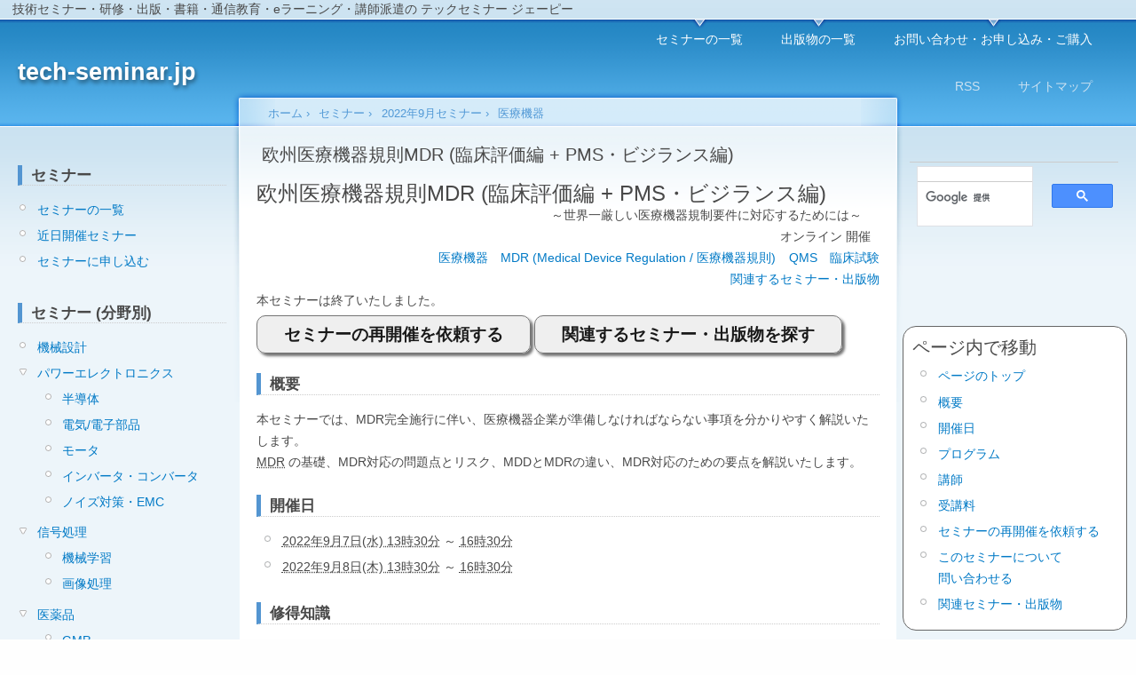

--- FILE ---
content_type: text/html; charset=utf-8
request_url: https://tech-seminar.jp/seminar/2022-09-07-%E6%AC%A7%E5%B7%9E%E5%8C%BB%E7%99%82%E6%A9%9F%E5%99%A8%E8%A6%8F%E5%89%87MDR-%E8%87%A8%E5%BA%8A%E8%A9%95%E4%BE%A1%E7%B7%A8-PMS%E3%83%BB%E3%83%93%E3%82%B8%E3%83%A9%E3%83%B3%E3%82%B9%E7%B7%A8
body_size: 14937
content:
<!DOCTYPE html>
<html lang="ja" dir="ltr">
  <head>
<meta http-equiv="Content-Type" content="text/html; charset=utf-8" />
    <meta http-equiv="Content-Type" content="text/html; charset=utf-8" />
<link rel="shortcut icon" href="/sites/default/files/images/favicon.svg" type="image/x-icon" />
<meta property="og:title" content="欧州医療機器規則MDR (臨床評価編 + PMS・ビジランス編)" />
<meta name="description" content="本セミナーでは、MDR完全施行に伴い、医療機器企業が準備しなければならない事項を分かりやすく解説いたします。
MDR(Medical Device Regulation) の基礎、MDR対応の問題点とリスク、MDDとMDRの違い、MDR対応のための要点を解説いたします。" />
<meta name="keywords" content="セミナー,研修,医療機器,MDR (Medical Device Regulation / 医療機器規則),QMS,臨床試験" />
<meta name="dcterms.date" content="2022-09-07T00:00:00Z" />
<meta property="og:type" content="website" />
<link rel="canonical" href="https://tech-seminar.jp/node/48002" />
<meta property="og:url" content="https://tech-seminar.jp/node/48002" />
<meta name="revisit-after" content="1 day" />
    <link rel="icon alternate" href="/sites/default/files/images/favicon.png" type="image/png" />
    <title>欧州医療機器規則MDR (臨床評価編 + PMS・ビジランス編) (2022年9月7日 開催) - セミナー・研修 | tech-seminar.jp</title>
    <link type="text/css" rel="stylesheet" media="all" href="/sites/default/files/css/css_4368cc0de6f609ece0fab7d41b3417b2.css" />
<link type="text/css" rel="stylesheet" media="print" href="/sites/default/files/css/css_e0b6b39eeda6b219c541a9712f5995fb.css" />

	<!--[if !IE]>-->
	<link media="only screen and (max-device-width: 480px)" href="/sites/all/themes/techseminar/iphone.css" type="text/css" rel="stylesheet" />
	<!--<![endif]-->

    <script type="text/javascript" src="/sites/default/files/js/js_50da31fe366ae1ea37ec01ac03670191.js"></script>
<script type="text/javascript">
<!--//--><![CDATA[//><!--
jQuery.extend(Drupal.settings, { "basePath": [ "/", "/" ], "views": { "ajax_path": [ "/views/ajax", "/views/ajax" ], "ajaxViews": [ { "view_name": "similarterms", "view_display_id": "block_5", "view_args": "53872", "view_path": "node/53872", "view_base_path": "node/%/similar", "view_dom_id": 1, "pager_element": 4 }, { "view_name": "similarterms", "view_display_id": "block_3", "view_args": "48002", "view_path": "node/48002", "view_base_path": "node/%/similar", "view_dom_id": 1, "pager_element": 0 } ] } });
//--><!]]>
</script>
    <!--[if lt IE 7]>
      <link type="text/css" rel="stylesheet" media="all" href="/sites/all/themes/techseminar/fix-ie.css" />    <![endif]-->
	<meta name=viewport content="width=device-width, initial-scale=1">
  </head>
  <body class="sidebars" itemscope itemtype="https://schema.org/WebPage">

<!-- Layout -->
  <div id="header-region" class="clear-block"><div id="block-block-9" class="clear-block block block-block">


  <div class="content">	<p>技術セミナー・研修・出版・書籍・通信教育・eラーニング・講師派遣の テックセミナー ジェーピー</p></div>
</div>
</div>

    <div id="wrapper">
    <div id="container" class="clear-block">

      <div id="header">
        <div id="logo-floater">
        <h1><a href="/" title="tech-seminar.jp"><span>tech-seminar.jp</span></a></h1>        </div>

                  <ul class="links primary-links"><li class="menu-400 first"><a href="/seminar" title="">セミナーの一覧</a></li>
<li class="menu-401"><a href="/publication" title="">出版物の一覧</a></li>
<li class="menu-403 last"><a href="/contact" title="tech-seminar.jpへのお問い合わせ、セミナーのお申し込み、出版物のご購入">お問い合わせ・お申し込み・ご購入</a></li>
</ul>                          <ul class="links secondary-links"><li class="menu-623 first"><a href="/rss.xml" title="">RSS</a></li>
<li class="menu-622 last"><a href="/sitemap" title="">サイトマップ</a></li>
</ul>        
      </div> <!-- /header -->

              <div id="sidebar-left" class="sidebar">
                    <div id="block-menu-menu-seminar" class="clear-block block block-menu">

  <h2>セミナー</h2>

  <div class="content"><ul class="menu"><li class="leaf first"><a href="/seminar">セミナーの一覧</a></li>
<li class="leaf"><a href="/seminar/recent">近日開催セミナー</a></li>
<li class="leaf last"><a href="https://tech-seminar.jp/order/seminar" title="">セミナーに申し込む</a></li>
</ul></div>
</div>
<div id="block-menu-menu-seminar-category" class="clear-block block block-menu">

  <h2>セミナー (分野別)</h2>

  <div class="content"><ul class="menu"><li class="leaf first"><a href="/taxonomy/term/220/all" title="">機械設計</a></li>
<li class="expanded"><a href="/taxonomy/term/86%2B399%2B166%2B643%2B964%2B1195/all" title="">パワーエレクトロニクス</a><ul class="menu"><li class="leaf first"><a href="/taxonomy/term/1195/all" title="">半導体</a></li>
<li class="leaf"><a href="/taxonomy/term/964/all" title="">電気/電子部品</a></li>
<li class="leaf"><a href="/taxonomy/term/16/all" title="">モータ</a></li>
<li class="leaf"><a href="/taxonomy/term/166%2B643/all" title="">インバータ・コンバータ</a></li>
<li class="leaf last"><a href="/taxonomy/term/57%2B164%2B1112%2B1113/all" title="">ノイズ対策・EMC</a></li>
</ul></li>
<li class="expanded"><a href="/taxonomy/term/237/all" title="">信号処理</a><ul class="menu"><li class="leaf first"><a href="/taxonomy/term/982/all" title="">機械学習</a></li>
<li class="leaf last"><a href="/taxonomy/term/82/all" title="">画像処理</a></li>
</ul></li>
<li class="expanded"><a href="/taxonomy/term/898/all" title="">医薬品</a><ul class="menu"><li class="leaf first"><a href="/taxonomy/term/909/all" title="">GMP</a></li>
<li class="leaf"><a href="/taxonomy/term/1108/all" title="">再生医療</a></li>
<li class="leaf"><a href="/taxonomy/term/1499/all" title="">バイオ医薬品 (抗体医薬品)</a></li>
<li class="leaf last"><a href="/taxonomy/term/1319/all" title="">メディカルライティング</a></li>
</ul></li>
<li class="leaf"><a href="/taxonomy/term/665/all" title="医療機器のセミナー・研修・出版物">医療機器</a></li>
<li class="expanded"><a href="/taxonomy/term/1042/all" title="">エネルギー</a><ul class="menu"><li class="leaf first"><a href="/taxonomy/term/100%2B178/all" title="">リチウムイオン電池</a></li>
<li class="leaf last"><a href="/taxonomy/term/168%2B350/all" title="">太陽光発電・太陽電池</a></li>
</ul></li>
<li class="expanded"><a href="/taxonomy/term/2297%2B88%2B97%2B215%2B1291%2B233%2B860%2B65%2B272/all" title="">ビジネススキル</a><ul class="menu"><li class="leaf first"><a href="/taxonomy/term/2297/all" title="">社会人基礎力</a></li>
<li class="leaf"><a href="/taxonomy/term/215/all" title="">コミュニケーション</a></li>
<li class="leaf"><a href="/taxonomy/term/97/all" title="">プレゼンテーション</a></li>
<li class="leaf"><a href="/taxonomy/term/88/all" title="">文章力</a></li>
<li class="leaf"><a href="/taxonomy/term/65/all" title="">リーダーシップ</a></li>
<li class="leaf"><a href="/taxonomy/term/1291/all" title="">マネジメント</a></li>
<li class="leaf"><a href="/taxonomy/term/860/all" title="">タイムマネジメント</a></li>
<li class="leaf"><a href="/taxonomy/term/233/all" title="">プロジェクトマネジメント</a></li>
<li class="leaf last"><a href="/taxonomy/term/272/all" title="">モチベーション</a></li>
</ul></li>
<li class="expanded last"><a href="/taxonomy/term/212%2B18%2B1610%2B493/all" title="">バックオフィス</a><ul class="menu"><li class="leaf first"><a href="/taxonomy/term/212/all" title="">知的財産</a></li>
<li class="leaf"><a href="/taxonomy/term/1610/all" title="">労務</a></li>
<li class="leaf"><a href="/taxonomy/term/493/all" title="">法務</a></li>
<li class="leaf last"><a href="/taxonomy/term/18/all" title="">人事</a></li>
</ul></li>
</ul></div>
</div>
<div id="block-menu-menu-publication" class="clear-block block block-menu">

  <h2>出版物</h2>

  <div class="content"><ul class="menu"><li class="leaf first"><a href="/publication" title="出版物の一覧">出版物の一覧</a></li>
<li class="leaf last"><a href="https://tech-seminar.jp/order/publication" title="出版物を購入する">出版物を購入する</a></li>
</ul></div>
</div>
<div id="block-menu-menu-order" class="clear-block block block-menu">

  <h2>お申し込み・ご購入</h2>

  <div class="content"><ul class="menu"><li class="leaf first"><a href="https://tech-seminar.jp/order/seminar" title="">セミナーに申し込む</a></li>
<li class="leaf last"><a href="https://tech-seminar.jp/order/publication" title="">出版物を購入する</a></li>
</ul></div>
</div>
<div id="block-menu-menu-contact" class="clear-block block block-menu">

  <h2>お問い合わせ</h2>

  <div class="content"><ul class="menu"><li class="leaf first"><a href="https://tech-seminar.jp/contact/webadmin" title="">管理者に問い合わせる</a></li>
<li class="leaf"><a href="https://tech-seminar.jp/request/new-seminar" title="">セミナーの開催を依頼する</a></li>
<li class="leaf"><a href="https://tech-seminar.jp/request/seminar" title="">セミナーの再開催を依頼する</a></li>
<li class="leaf last"><a href="https://tech-seminar.jp/request/advertisement" title="">セミナー・出版物の掲載を依頼する</a></li>
</ul></div>
</div>
        </div>
      
      <div id="center"><div id="squeeze"><div class="right-corner"><div class="left-corner">
          <div itemprop="breadcrumb" class="breadcrumb"><ul class="breadcrumbs" itemscope itemtype="https://schema.org/BreadcrumbList"><li class="breadcrumb-item" itemprop="itemListElement" itemscope itemtype="https://schema.org/ListItem"><a href="/" itemprop="item"><span itemprop="name">ホーム</span></a><meta itemprop="position" content="1"/></li> › <li class="breadcrumb-item" itemprop="itemListElement" itemscope itemtype="https://schema.org/ListItem"><a href="/seminar" itemprop="item"><span itemprop="name">セミナー</span></a><meta itemprop="position" content="2"/></li> › <li class="breadcrumb-item" itemprop="itemListElement" itemscope itemtype="https://schema.org/ListItem"><a href="/seminar/2022-09" itemprop="item"><span itemprop="name">2022年9月セミナー</span></a><meta itemprop="position" content="3"/></li> › <li class="breadcrumb-item" itemprop="itemListElement" itemscope itemtype="https://schema.org/ListItem"><a href="/taxonomy/term/665/all" itemprop="item"><span itemprop="name">医療機器</span></a><meta itemprop="position" content="4"/></li></ul></div>                              <h2>欧州医療機器規則MDR (臨床評価編 + PMS・ビジランス編)</h2>                                                  <div class="clear-block">
            <div id="node-48002" class="node">



  
  <div class="content clear-block">
    <link rel="amphtml" href="https://amp.tech-seminar.jp/48002">



<div itemscope itemtype="https://schema.org/Event">


<div class="field">
<h1 itemprop="name">
欧州医療機器規則MDR (臨床評価編 + PMS・ビジランス編)</h1>
</div>

<div class="field field-seminar-subtitle">
<span class="subtitle">～世界一厳しい医療機器規制要件に対応するためには～</span>
</div>

<div class="field field-type-text field-seminar-option">

<span class="attendance_mode" itemprop="eventAttendanceMode" content="OnlineEventAttendanceMode">
	<span itemprop="location" itemscope itemtype="https://schema.org/VirtualLocation">
	<meta itemprop="url" content="https://tech-seminar.jp/" />
	<meta itemprop="name" content="オンライン 開催" />
	オンライン 開催
	</span>
</span>

</div>

<div class="clear-block">
<div class="terms">
<ul class="links inline">
<li class="term first"><a href="/taxonomy/term/665" rel="tag" title="医療機器">医療機器</a></li><li class="term"><a href="/taxonomy/term/1478" rel="tag" title="MDR (Medical Device Regulation / 医療機器規則)">MDR (Medical Device Regulation / 医療機器規則)</a></li><li class="term"><a href="/taxonomy/term/1233" rel="tag" title="QMS">QMS</a></li><li class="term"><a href="/taxonomy/term/1059" rel="tag" title="臨床試験">臨床試験</a></li></ul>
</div>
</div>

<div class="clear-block">
<div class="terms">
<a href="/node/48002/similar">関連するセミナー・出版物</a>
</div>
</div>

<div class="field">

<div>本セミナーは終了いたしました。</div><div class="contact">
<a href="/request/seminar?id=48002&date=2022-09-07&title=%E6%AC%A7%E5%B7%9E%E5%8C%BB%E7%99%82%E6%A9%9F%E5%99%A8%E8%A6%8F%E5%89%87MDR+%28%E8%87%A8%E5%BA%8A%E8%A9%95%E4%BE%A1%E7%B7%A8+%2B+PMS%E3%83%BB%E3%83%93%E3%82%B8%E3%83%A9%E3%83%B3%E3%82%B9%E7%B7%A8%29">セミナーの再開催を依頼する</a>


<a href="/node/48002/similar">関連するセミナー・出版物を探す</a></div>

</div>


<div class="field field-type-text field-seminar-summary">
  <h3 class="field-label" id="field-seminar-summary">概要</h3>
  <div class="field-items"><div class="field-item" itemprop="description">	<p>本セミナーでは、MDR完全施行に伴い、医療機器企業が準備しなければならない事項を分かりやすく解説いたします。<br />
<acronym title="Medical Device Regulation"><span class="caps">MDR</span></acronym> の基礎、MDR対応の問題点とリスク、MDDとMDRの違い、MDR対応のための要点を解説いたします。</p></div>
</div>
</div>


<div class="field field-type-date field-seminar-start">
  <h3 class="field-label" id="field-seminar-start">開催日</h3>
  <ul>
<li>
			 <abbr class="dtstart" title="2022-09-07T13:30:00+09:00">2022年9月7日(水) 13時30分</abbr>
			～
			 <abbr class="dtend" title="2022-09-07T16:30:00+09:00">16時30分</abbr>
<meta itemprop="startDate" content="2022-09-07T13:30:00+09:00" />
<meta itemprop="endDate" content="2022-09-07T16:30:00+09:00" />
<meta itemprop="eventStatus" content="EventScheduled" />
</li>
<li>
			 <abbr class="dtstart" title="2022-09-08T13:30:00+09:00">2022年9月8日(木) 13時30分</abbr>
			～
			 <abbr class="dtend" title="2022-09-08T16:30:00+09:00">16時30分</abbr>
<meta itemprop="startDate" content="2022-09-08T13:30:00+09:00" />
<meta itemprop="endDate" content="2022-09-08T16:30:00+09:00" />
<meta itemprop="eventStatus" content="EventScheduled" />
</li>

  </ul>
</div>



<div class="field field-type-text field-seminar-learn-knowledge">
  <h3 class="field-label">修得知識</h3>
  <div class="field-items">
	  <div class="field-item">	<ul>
		<li>MDRに求められる臨床評価の管理方法</li>
		<li>臨床評価の基礎</li>
		<li>MEDDEVの基礎</li>
		<li><span class="caps">MEDDEV</span> 2.7/1Rev.4に沿った臨床評価報告書の作成方法</li>
		<li>臨床データの収集及び分析方法</li>
	</ul>

	<ul>
		<li>MDRに求められる市販後安全監視の管理方法</li>
		<li>市販後監視 (<span class="caps">PMS</span>) とビジランスの違い (包含関係)</li>
		<li>ビジランスシステムの基礎</li>
		<li>PSURの基礎</li>
		<li>MEDDEVの基礎</li>
		<li>MDRではPMS、ビジランスの要求事項もQMSに取り入れる必要がある</li>
		<li>MDRでは市販後監視 (<span class="caps">PMS</span>) に関わる内容も技術文書として更新・維持が求められる</li>
	</ul></div>
  </div>
</div>


<div class="field field-type-text field-seminar-program">
  <h3 class="field-label" id="field-seminar-program">プログラム</h3>
  <div class="field-items">
	  <div class="field-item">	<h4><a href="/node/48000">2022年9月7日 「欧州医療機器規則MDR (臨床評価編)」</a></h4>

	<p>　MDR (Medical Device Regulation:欧州医療機器規則) は2021年5月26日から完全施行されました。日本の企業はMDRの全貌を適切に理解していないと思われ、対応が後手に回っていると思われます。<br />
　MDRは、FDAや日本の規制要件、および医薬品の規制要件などを参考に構築されており、いわば世界一厳しい医療機器規制要件となりました。とりわけ、MDRでは臨床評価要求事項 (臨床的な安全評価・有効性評価) が厳格化されました。臨床評価はMDD (Annex X) でも要求されていましたが、MDRにおいても臨床評価を実施し、臨床評価報告書を作成する必要があります。臨床評価は機器クラスや新規性とは関係なく、全ての機器に必要であり、日本の要求と異なることの1つです。実施のための詳細は臨床評価ガイダンス (<span class="caps">MEDDEV</span> 2.7/1 revision 4) に記載されています。<br />
　MDRの臨床評価では、ガイダンスの内容の大項目の一部を含めた上で、さらに要件の追加および変更を行っています。臨床データと臨床評価報告書 (<span class="caps">CER</span>) は精査し、また、これらを繰り返し更新することも要求されます。<br />
　製造業者は、MDR Article 61およびAnnex XIVにPart A (臨床評価関連のAnnex) に基づいて臨床評価と市販後臨床フォローアップ (<span class="caps">PMCF</span>) を実施しなければなりません。製造業者は臨床評価レベルの適切性について正当化することが求められます。臨床評価は下記に基づく必要があります。</p>

	<ul>
		<li>科学的文献 (Scientific Literature)</li>
		<li>臨床試験 (Clinical Investigation)</li>
		<li>他のオプションとなる治療法の考慮 (Other treatment)</li>
	</ul>

	<p>当然のことながら、認証機関の審査する技術資料の1つとして臨床評価が含まれます。</p>

	<p>　MDRではMDDにはなかった臨床評価コンサルテーションが導入され、リスクの高い医療機器について、臨床評価の審査に行政当局が介入することになりました。それに伴い、臨床試験実施可否判断基準も厳格化されました。MDRにおいてはリスクの高い医療機器は、臨床試験が原則的に必須です。<br />
　リスクの高い医療機器は、他社の医療機器との同等性を示す場合、その医療機器の技術文書へのフルアクセスの契約があることが条件となりますが、事実上は難しいでしょう。埋め込み機器およびクラスIII機器の場合は、安全性と臨床性能のサマリー (<span class="caps">SSCP</span>:Summary of Safety and Clinical Performance) の作成が求められます。<br />
　臨床評価は市販後調査 (Post-Market Surveillance) および市販後臨床フォローアップ (Post-Market Clinical Follow-up) とも関連します。市販後監視で集めた情報によって臨床評価を更新することも忘れてはなりません。PMCFのより詳細な考察や、定期的な安全性アップデート報告書 (クラスIIa以上の機器) の提出が求められます。<br />
　本セミナーでは、日米欧の医療機器規制要件を熟知した講師が、欧州医療機器規則における臨床評価に関して分かりやすく解説を行います。</p>

	<ol>
		<li>臨床評価とは</li>
		<li>用語の定義</li>
		<li>MDRにおける臨床評価に関する要求事項</li>
		<li>臨床評価の実施に関する要求事項の詳細</li>
		<li>臨床試験に関する要求事項</li>
		<li>逐条解説</li>
	<ul>
		<li>質疑応答</li>
	</ul>
	</ol>

	<h4><a href="/node/48001">2022年9月8日 「欧州医療機器規則MDR (PMS・ビジランス編)」</a></h4>

	<p>　MDR (Medical Device Regulation:欧州医療機器規則) は2021年5月26日から完全施行されました。日本の企業はMDRの全貌を適切に理解していないと思われ、対応が後手に回っていると思われます。<br />
　MDRは、FDAや日本の規制要件、および医薬品の規制要件などを参考に構築されており、いわば世界一厳しい医療機器規制要件となりました。とりわけ、市販後監視 (<span class="caps">PMS</span>) およびビジランスシステムに関しては難解であり、適切に理解している企業は稀であると言っても過言ではないでしょう。本邦においては、QMS省令とGVP省令は明確に区別されていますが、MDRにおいては、PMS、ビジランスの要求事項もQMSに取り入れて構築する必要があります。また当該QMSは欧州の手順のみを記載すれば良いのではなく、日本や米国など欧州圏外のPMSやビジランスの手順をすべて含めることとされています。また市販後監視に関わる技術文書の要求事項が新設され、市販後監視計画書なども技術文書として管理・維持することが求められています。品目のMDDによる認証期間が有効であっても、クラスI~IIIのすべての医療機器においてMDRが要求するPMSおよびビジランスへの対応が必須です。<br />
　本セミナーでは、医薬品GVPを熟知した講師が、欧州医療機器規則におけるPMSおよびビジランスに関して分かりやすく解説を行います。</p>

	<ol>
		<li>PMS・ビジランスの要点</li>
		<li>用語の定義</li>
		<li>MDRの構成とPMS・ビジランス</li>
		<li>ビジランスシステムの強化</li>
		<li>製造業者の責務</li>
		<li>規制遵守責任者の責務</li>
		<li>技術文書とは</li>
		<li>逐条解説</li>
	<ul>
		<li>質疑応答</li>
	</ul>
	</ol></div>
  </div>
</div>

<div class="topnav">
<a href="#header-region">ページのトップヘ</a>
</div>


<div class="field field-type-text field-seminar-lecturer">
  <h3 class="field-label" id="field-seminar-lecturer">講師</h3>
  <div class="field-items">
	<div class="field-item">
<ul>
<li><div class="field-item" itemprop="performers" itemscope itemtype="https://schema.org/Person"> 
<a href="/node/3273"><span itemprop="name">村山 浩一</span></a> 氏
<div>株式会社 イーコンプライアンス</div>
<div>代表取締役</div>

</div>
</li>
</ul>

	</div>
  </div>
</div>

<div class="topnav">
<a href="#header-region">ページのトップヘ</a>
</div>



<div class="field">
  <h3 class="field-label">主催</h3>
  <div class="field-items">
	  <div class="field-item"><a href="/company/science-t.com">サイエンス＆テクノロジー 株式会社</a></div>
	  <div class="field-item">お支払い方法、キャンセルの可否は、必ずお申し込み前にご確認をお願いいたします。</div>
  </div>
</div>

<div class="field">
  <h3 class="field-label">お問い合わせ</h3>
	  <div class="field-item">本セミナーに関するお問い合わせは <a href="/contact/webadmin?id=48002&date=2022-09-07&title=%E6%AC%A7%E5%B7%9E%E5%8C%BB%E7%99%82%E6%A9%9F%E5%99%A8%E8%A6%8F%E5%89%87MDR+%28%E8%87%A8%E5%BA%8A%E8%A9%95%E4%BE%A1%E7%B7%A8+%2B+PMS%E3%83%BB%E3%83%93%E3%82%B8%E3%83%A9%E3%83%B3%E3%82%B9%E7%B7%A8%29">tech-seminar.jpのお問い合わせ</a>からお願いいたします。</div>
	  <div class="field-item">(主催者への直接のお問い合わせはご遠慮くださいませ。)</div>
</div>

<div class="field field-type-number-integer field-seminar-fee">
  <h3 class="field-label" id="field-seminar-fee">受講料</h3>
  <div class="field-items">
	<div class="field-item" itemprop="offers" itemscope itemtype="https://schema.org/Offer">
	  <div class="field-label-inline-first">1名様</div> : 
	  <span itemprop="price" content="50000">50,000円</span> (税別) / 55,000円 (税込)
	  <meta itemprop="priceCurrency" content="JPY" />
	  <link itemprop="availability" href="https://schema.org/SoldOut" />
	  <meta itemprop="url" content="https://tech-seminar.jp/order/science-t.com/seminar?id=48002&date=2022-09-07&title=%E6%AC%A7%E5%B7%9E%E5%8C%BB%E7%99%82%E6%A9%9F%E5%99%A8%E8%A6%8F%E5%89%87MDR+%28%E8%87%A8%E5%BA%8A%E8%A9%95%E4%BE%A1%E7%B7%A8+%2B+PMS%E3%83%BB%E3%83%93%E3%82%B8%E3%83%A9%E3%83%B3%E3%82%B9%E7%B7%A8%29" />
	  <meta itemprop="validFrom" content="2022-06-11T14:11:32+09:00" />
	  <meta itemprop="validUntil" content="2022-09-07T13:30:00+09:00" />
	</div>

  </div>
</div>

<div class="field field-type-text">
	<h3>ライブ配信セミナーについて</h3>

	<ul>
		<li>本セミナーは「Zoom」を使ったライブ配信セミナーとなります。</li>
		<li>お申し込み前に、 <a href="https://support.zoom.us/hc/ja/articles/201362023">視聴環境</a> と <a href="https://support.zoom.us/hc/ja/articles/115002262083">テストミーティングへの参加手順</a> をご確認いただき、 <a href="https://zoom.us/test">テストミーティング</a> にて動作確認をお願いいたします。</li>
		<li>開催日前に、接続先URL、ミーティングID​、パスワードを別途ご連絡いたします。</li>
		<li>セミナー開催日時に、視聴サイトにログインしていただき、ご視聴ください。</li>
		<li>セミナー資料は、PDFファイルをダウンロードいただきます。</li>
		<li>ご自宅への書類送付を希望の方は、通信欄にご住所・宛先などをご記入ください。</li>
		<li>タブレットやスマートフォンでも受講可能ですが、機能が制限される場合があります。</li>
		<li>ご視聴は、お申込み者様ご自身での視聴のみに限らせていただきます。不特定多数でご覧いただくことはご遠慮下さい。</li>
		<li>講義の録音、録画などの行為や、権利者の許可なくテキスト資料、講演データの複製、転用、販売などの二次利用することを固く禁じます。</li>
		<li>Zoomのグループにパスワードを設定しています。お申込者以外の参加を防ぐため、パスワードを外部に漏洩しないでください。<br />
万が一、部外者が侵入した場合は管理者側で部外者の退出あるいはセミナーを終了いたします。</li>
	</ul></div>

<div class="field">
<div>本セミナーは終了いたしました。</div><div class="contact"><a href="/request/seminar?id=48002&date=2022-09-07&title=%E6%AC%A7%E5%B7%9E%E5%8C%BB%E7%99%82%E6%A9%9F%E5%99%A8%E8%A6%8F%E5%89%87MDR+%28%E8%87%A8%E5%BA%8A%E8%A9%95%E4%BE%A1%E7%B7%A8+%2B+PMS%E3%83%BB%E3%83%93%E3%82%B8%E3%83%A9%E3%83%B3%E3%82%B9%E7%B7%A8%29">セミナーの再開催を依頼する</a></div>


</div>


</div>

<div class="topnav">
<a href="#header-region">ページのトップヘ</a>
</div>


<div id="nav-fixed">
<h2>ページ内で移動</h2>
<ul>
<li><a href="#header-region">ページのトップ</a></li>
<li><a href="#field-seminar-summary">概要</a></li>
<li><a href="#field-seminar-start">開催日</a></li>
<li><a href="#field-seminar-program">プログラム</a></li>
<li><a href="#field-seminar-lecturer">講師</a></li>
<li><a href="#field-seminar-fee">受講料</a></li>

<li><a href="/request/seminar?id=48002&date=2022-09-07&title=%E6%AC%A7%E5%B7%9E%E5%8C%BB%E7%99%82%E6%A9%9F%E5%99%A8%E8%A6%8F%E5%89%87MDR+%28%E8%87%A8%E5%BA%8A%E8%A9%95%E4%BE%A1%E7%B7%A8+%2B+PMS%E3%83%BB%E3%83%93%E3%82%B8%E3%83%A9%E3%83%B3%E3%82%B9%E7%B7%A8%29">セミナーの再開催を依頼する</a></li>
<li><a href="/contact/webadmin?id=48002&date=2022-09-07&title=%E6%AC%A7%E5%B7%9E%E5%8C%BB%E7%99%82%E6%A9%9F%E5%99%A8%E8%A6%8F%E5%89%87MDR+%28%E8%87%A8%E5%BA%8A%E8%A9%95%E4%BE%A1%E7%B7%A8+%2B+PMS%E3%83%BB%E3%83%93%E3%82%B8%E3%83%A9%E3%83%B3%E3%82%B9%E7%B7%A8%29">このセミナーについて<br />問い合わせる</a></li>
<li><a href="/node/48002/similar">関連セミナー・出版物</a></li>
</ul>
</div>
  </div>

  <div class="clear-block">
    <div class="meta">
          <div class="terms"><ul class="links inline"><li class="taxonomy_term_665 first"><a href="/tag/%E5%8C%BB%E7%99%82%E6%A9%9F%E5%99%A8" rel="tag" title="">医療機器</a></li>
<li class="taxonomy_term_1478"><a href="/tag/%E5%8C%BB%E7%99%82%E6%A9%9F%E5%99%A8/MDD-Medical-Device-Directive-%E5%8C%BB%E7%99%82%E6%A9%9F%E5%99%A8%E6%8C%87%E4%BB%A4" rel="tag" title="">MDR (Medical Device Regulation / 医療機器規則)</a></li>
<li class="taxonomy_term_1233"><a href="/tag/QMS" rel="tag" title="">QMS</a></li>
<li class="taxonomy_term_1059 last"><a href="/tag/%E5%8C%BB%E8%96%AC%E5%93%81/%E8%87%A8%E5%BA%8A%E8%A9%A6%E9%A8%93" rel="tag" title="">臨床試験</a></li>
</ul></div>
        </div>

      </div>

</div>
<div id="block-views-similarterms-block_5" class="clear-block block block-views">

  <h2>これから開催される関連セミナー</h2>

  <div class="content"><div class="view view-similarterms view-id-similarterms view-display-id-block_5 view-dom-id-1">
    
  
  
      <div class="view-content">
      <table class="views-table cols-4">
    <thead>
    <tr>
              <th class="views-field views-field-field-seminar-start-value">
          開始日時        </th>
              <th class="views-field views-field-title">
                  </th>
              <th class="views-field views-field-nothing">
          会場        </th>
              <th class="views-field views-field-field-seminar-attendance-mode-value">
          開催方法        </th>
          </tr>
  </thead>
  <tbody>
          <tr class="odd views-row-first">
                  <td class="views-field views-field-field-seminar-start-value">
            <span class="date-display-single">2026/1/26</span>          </td>
                  <td class="views-field views-field-title">
            <a href="/seminar/2026-01-26-%E5%8C%BB%E7%99%82%E6%A9%9F%E5%99%A8%E3%81%AE%E7%94%9F%E7%89%A9%E5%AD%A6%E7%9A%84%E5%AE%89%E5%85%A8%E6%80%A7%E8%A9%A6%E9%A8%93%E3%81%AE%E5%9F%BA%E7%A4%8E%E3%82%92%E3%81%B5%E3%81%BE%E3%81%88%E3%81%9F%E5%90%84%E5%9B%BD%E8%A6%8F%E5%88%B6%E6%AF%94%E8%BC%83%E3%81%A8%E8%A9%A6%E9%A8%93%E5%AE%9F%E6%96%BD-%E8%A9%95%E4%BE%A1">医療機器の生物学的安全性試験の基礎をふまえた各国規制比較と試験実施/評価</a>          </td>
                  <td class="views-field views-field-nothing">
                      </td>
                  <td class="views-field views-field-field-seminar-attendance-mode-value">
            オンライン          </td>
              </tr>
          <tr class="even">
                  <td class="views-field views-field-field-seminar-start-value">
            <span class="date-display-single">2026/1/26</span>          </td>
                  <td class="views-field views-field-title">
            <a href="/seminar/2026-01-26-FDA%E3%81%AB%E3%81%8A%E3%81%91%E3%82%8BCSA%E3%82%AC%E3%82%A4%E3%83%80%E3%83%B3%E3%82%B9%E8%A7%A3%E8%AA%AC%E3%81%A8CSA%E3%81%AE%E8%80%83%E3%81%88%E6%96%B9%E3%82%92%E8%B8%8F%E3%81%BE%E3%81%88%E3%81%9F%E9%81%8B%E7%94%A8%E4%BA%8B%E4%BE%8B">FDAにおけるCSAガイダンス解説とCSAの考え方を踏まえた運用事例</a>          </td>
                  <td class="views-field views-field-nothing">
                      </td>
                  <td class="views-field views-field-field-seminar-attendance-mode-value">
            オンライン          </td>
              </tr>
          <tr class="odd">
                  <td class="views-field views-field-field-seminar-start-value">
            <span class="date-display-single">2026/1/27</span>          </td>
                  <td class="views-field views-field-title">
            <a href="/seminar/2026-01-27-%E5%8C%BB%E7%99%82%E6%A9%9F%E5%99%A8%E9%96%8B%E7%99%BA%E3%81%AB%E3%81%8A%E3%81%91%E3%82%8B%E7%94%9F%E7%89%A9%E5%AD%A6%E7%9A%84%E5%AE%89%E5%85%A8%E6%80%A7%E8%A9%95%E4%BE%A1%E3%81%AE%E9%80%B2%E3%82%81%E6%96%B9">医療機器開発における生物学的安全性評価の進め方</a>          </td>
                  <td class="views-field views-field-nothing">
                      </td>
                  <td class="views-field views-field-field-seminar-attendance-mode-value">
            オンライン          </td>
              </tr>
          <tr class="even">
                  <td class="views-field views-field-field-seminar-start-value">
            <span class="date-display-single">2026/1/28</span>          </td>
                  <td class="views-field views-field-title">
            <a href="/seminar/2026-01-28-%E5%8C%BB%E7%99%82%E6%A9%9F%E5%99%A8%E3%81%AE%E9%96%8B%E7%99%BA%E3%83%BB%E4%BA%8B%E6%A5%AD%E5%8C%96%E3%82%92%E6%88%90%E5%8A%9F%E3%81%AB%E5%B0%8E%E3%81%8F%E3%81%9F%E3%82%81%E3%81%AE%E5%AE%9F%E5%8B%99%E3%83%8E%E3%82%A6%E3%83%8F%E3%82%A6">医療機器の開発・事業化を成功に導くための実務ノウハウ</a>          </td>
                  <td class="views-field views-field-nothing">
                      </td>
                  <td class="views-field views-field-field-seminar-attendance-mode-value">
            オンライン          </td>
              </tr>
          <tr class="odd">
                  <td class="views-field views-field-field-seminar-start-value">
            <span class="date-display-single">2026/1/29</span>          </td>
                  <td class="views-field views-field-title">
            <a href="/seminar/2026-01-29-%E7%B1%B3%E5%9B%BD%E3%83%BB%E3%82%AB%E3%83%8A%E3%83%80%E3%83%BB%E3%83%96%E3%83%A9%E3%82%B8%E3%83%AB%E3%83%BB%E3%82%AA%E3%83%BC%E3%82%B9%E3%83%88%E3%83%A9%E3%83%AA%E3%82%A2%E3%83%BB%E9%9F%93%E5%9B%BD%E3%83%BB%E6%AC%A7%E5%B7%9E%E3%81%AE%E5%8C%BB%E7%99%82%E6%A9%9F%E5%99%A8%E8%A6%8F%E5%88%B6%E5%85%A5%E9%96%80%E3%82%BB%E3%83%9F%E3%83%8A%E3%83%BC">米国・カナダ・ブラジル・オーストラリア・韓国・欧州の医療機器規制入門セミナー</a>          </td>
                  <td class="views-field views-field-nothing">
                      </td>
                  <td class="views-field views-field-field-seminar-attendance-mode-value">
            オンライン          </td>
              </tr>
          <tr class="even">
                  <td class="views-field views-field-field-seminar-start-value">
            <span class="date-display-single">2026/1/29</span>          </td>
                  <td class="views-field views-field-title">
            <a href="/seminar/2026-01-29-%E5%8C%BB%E7%99%82%E6%A9%9F%E5%99%A8%E3%81%AE%E9%96%8B%E7%99%BA%E3%83%BB%E4%BA%8B%E6%A5%AD%E5%8C%96%E3%82%92%E6%88%90%E5%8A%9F%E3%81%AB%E5%B0%8E%E3%81%8F%E3%81%9F%E3%82%81%E3%81%AE%E5%AE%9F%E5%8B%99%E3%83%8E%E3%82%A6%E3%83%8F%E3%82%A6">医療機器の開発・事業化を成功に導くための実務ノウハウ</a>          </td>
                  <td class="views-field views-field-nothing">
                      </td>
                  <td class="views-field views-field-field-seminar-attendance-mode-value">
            オンライン          </td>
              </tr>
          <tr class="odd">
                  <td class="views-field views-field-field-seminar-start-value">
            <span class="date-display-single">2026/1/29</span>          </td>
                  <td class="views-field views-field-title">
            <a href="/seminar/2026-01-29-%E5%8C%BB%E7%99%82%E6%A9%9F%E5%99%A8%E3%81%AE%E6%89%BF%E8%AA%8D%E7%94%B3%E8%AB%8B%E6%9B%B8%E4%BD%9C%E6%88%90%E3%81%A8PMDA%E5%AF%BE%E5%BF%9C%E3%81%AE%E3%83%9D%E3%82%A4%E3%83%B3%E3%83%88">医療機器の承認申請書作成とPMDA対応のポイント</a>          </td>
                  <td class="views-field views-field-nothing">
                      </td>
                  <td class="views-field views-field-field-seminar-attendance-mode-value">
            オンライン          </td>
              </tr>
          <tr class="even">
                  <td class="views-field views-field-field-seminar-start-value">
            <span class="date-display-single">2026/1/29</span>          </td>
                  <td class="views-field views-field-title">
            <a href="/seminar/2026-01-29-%E8%87%A8%E5%BA%8A%E8%A9%A6%E9%A8%93%E3%83%BB%E6%B2%BB%E9%A8%93%E3%81%AB%E3%81%8A%E3%81%91%E3%82%8BQuality-Design%E3%81%AB%E3%82%88%E3%82%8B%E9%80%B8%E8%84%B1%E9%98%B2%E6%AD%A2%E3%81%A8%E3%81%9D%E3%81%AE%E5%AF%BE%E5%87%A6%E6%B3%95%E3%80%81%E6%9C%89%E5%8A%B9%E3%81%8B%E3%81%A4%E9%80%9F%E3%82%84%E3%81%8B%E3%81%AAIssue-Management%E3%81%AE%E6%96%B9%E6%B3%95">臨床試験・治験におけるQuality by Designによる逸脱防止とその対処法、有効かつ速やかなIssue Managementの方法</a>          </td>
                  <td class="views-field views-field-nothing">
                      </td>
                  <td class="views-field views-field-field-seminar-attendance-mode-value">
            オンライン          </td>
              </tr>
          <tr class="odd">
                  <td class="views-field views-field-field-seminar-start-value">
            <span class="date-display-single">2026/1/30</span>          </td>
                  <td class="views-field views-field-title">
            <a href="/seminar/2026-01-30-%E5%8C%BB%E7%99%82%E6%A9%9F%E5%99%A8UDI%E5%88%B6%E5%BA%A6%E3%81%AE%E5%9B%BD%E9%9A%9B%E5%8B%95%E5%90%91%E3%81%A8%E5%90%84%E5%9B%BD%E6%AF%94%E8%BC%83">医療機器UDI制度の国際動向と各国比較</a>          </td>
                  <td class="views-field views-field-nothing">
                      </td>
                  <td class="views-field views-field-field-seminar-attendance-mode-value">
            オンライン          </td>
              </tr>
          <tr class="even">
                  <td class="views-field views-field-field-seminar-start-value">
            <span class="date-display-single">2026/2/2</span>          </td>
                  <td class="views-field views-field-title">
            <a href="/seminar/2026-02-02-%E5%8C%BB%E7%99%82%E6%A9%9F%E5%99%A8UDI%E5%88%B6%E5%BA%A6%E3%81%AE%E5%9B%BD%E9%9A%9B%E5%8B%95%E5%90%91%E3%81%A8%E5%90%84%E5%9B%BD%E6%AF%94%E8%BC%83">医療機器UDI制度の国際動向と各国比較</a>          </td>
                  <td class="views-field views-field-nothing">
                      </td>
                  <td class="views-field views-field-field-seminar-attendance-mode-value">
            オンライン          </td>
              </tr>
          <tr class="odd">
                  <td class="views-field views-field-field-seminar-start-value">
            <span class="date-display-single">2026/2/4</span>          </td>
                  <td class="views-field views-field-title">
            <a href="/seminar/2026-02-04-%E3%82%A8%E3%83%B3%E3%83%89%E3%83%88%E3%82%AD%E3%82%B7%E3%83%B3%E6%B1%9A%E6%9F%93%E3%81%AE%E6%B8%AC%E5%AE%9A%E3%83%BB%E8%A9%95%E4%BE%A1%E8%A9%A6%E9%A8%93%E3%81%A8%E9%99%A4%E5%8E%BB%E3%83%BB%E4%B8%8D%E6%B4%BB%E5%8C%96%E3%81%AE%E5%AE%9F%E5%8B%99">エンドトキシン汚染の測定・評価試験と除去・不活化の実務</a>          </td>
                  <td class="views-field views-field-nothing">
                      </td>
                  <td class="views-field views-field-field-seminar-attendance-mode-value">
            オンライン          </td>
              </tr>
          <tr class="even">
                  <td class="views-field views-field-field-seminar-start-value">
            <span class="date-display-single">2026/2/5</span>          </td>
                  <td class="views-field views-field-title">
            <a href="/seminar/2026-02-05-%E5%8C%BB%E7%99%82%E6%A9%9F%E5%99%A8%E9%96%8B%E7%99%BA%E8%96%AC%E4%BA%8B%E3%83%BB%E6%89%BF%E8%AA%8D%E7%94%B3%E8%AB%8B%E6%9B%B8%E9%A1%9E%E4%BD%9C%E6%88%90%E3%81%AE%E5%9F%BA%E7%A4%8E%E3%82%BB%E3%83%9F%E3%83%8A%E3%83%BC">医療機器開発薬事・承認申請書類作成の基礎セミナー</a>          </td>
                  <td class="views-field views-field-nothing">
                      </td>
                  <td class="views-field views-field-field-seminar-attendance-mode-value">
            オンライン          </td>
              </tr>
          <tr class="odd">
                  <td class="views-field views-field-field-seminar-start-value">
            <span class="date-display-single">2026/2/9</span>          </td>
                  <td class="views-field views-field-title">
            <a href="/seminar/2026-02-09-FDA%E3%81%AB%E3%81%8A%E3%81%91%E3%82%8BCSA%E3%82%AC%E3%82%A4%E3%83%80%E3%83%B3%E3%82%B9%E8%A7%A3%E8%AA%AC%E3%81%A8CSA%E3%81%AE%E8%80%83%E3%81%88%E6%96%B9%E3%82%92%E8%B8%8F%E3%81%BE%E3%81%88%E3%81%9F%E9%81%8B%E7%94%A8%E4%BA%8B%E4%BE%8B">FDAにおけるCSAガイダンス解説とCSAの考え方を踏まえた運用事例</a>          </td>
                  <td class="views-field views-field-nothing">
                      </td>
                  <td class="views-field views-field-field-seminar-attendance-mode-value">
            オンライン          </td>
              </tr>
          <tr class="even">
                  <td class="views-field views-field-field-seminar-start-value">
            <span class="date-display-single">2026/2/9</span>          </td>
                  <td class="views-field views-field-title">
            <a href="/seminar/2026-02-09-EOG%E6%BB%85%E8%8F%8C%E3%81%AE%E6%9C%80%E6%96%B0%E5%8B%95%E5%90%91%E3%81%A8%E6%BB%85%E8%8F%8C%E3%83%90%E3%83%AA%E3%83%87%E3%83%BC%E3%82%B7%E3%83%A7%E3%83%B3%E3%81%AE%E5%AE%9F%E8%B7%B5%E7%9A%84%E3%82%A2%E3%83%97%E3%83%AD%E3%83%BC%E3%83%81">EOG滅菌の最新動向と滅菌バリデーションの実践的アプローチ</a>          </td>
                  <td class="views-field views-field-nothing">
                      </td>
                  <td class="views-field views-field-field-seminar-attendance-mode-value">
            オンライン          </td>
              </tr>
          <tr class="odd">
                  <td class="views-field views-field-field-seminar-start-value">
            <span class="date-display-single">2026/2/12</span>          </td>
                  <td class="views-field views-field-title">
            <a href="/seminar/2026-02-12-%E5%8C%BB%E7%99%82%E6%A9%9F%E5%99%A8%E9%96%8B%E7%99%BA%E3%81%AB%E3%81%8A%E3%81%91%E3%82%8B%E7%94%9F%E7%89%A9%E5%AD%A6%E7%9A%84%E5%AE%89%E5%85%A8%E6%80%A7%E8%A9%95%E4%BE%A1%E3%81%AE%E9%80%B2%E3%82%81%E6%96%B9">医療機器開発における生物学的安全性評価の進め方</a>          </td>
                  <td class="views-field views-field-nothing">
                      </td>
                  <td class="views-field views-field-field-seminar-attendance-mode-value">
            オンライン          </td>
              </tr>
          <tr class="even">
                  <td class="views-field views-field-field-seminar-start-value">
            <span class="date-display-single">2026/2/12</span>          </td>
                  <td class="views-field views-field-title">
            <a href="/seminar/2026-02-12-%E4%BD%93%E5%A4%96%E8%A8%BA%E6%96%AD%E8%96%AC%E3%81%AE%E6%B5%B7%E5%A4%96%E5%B8%82%E5%A0%B4%E3%82%92%E8%B8%8F%E3%81%BE%E3%81%88%E3%81%9F%E3%83%9E%E3%83%BC%E3%82%B1%E3%83%86%E3%82%A3%E3%83%B3%E3%82%B0%E6%88%A6%E7%95%A5%E7%AD%96%E5%AE%9A">体外診断薬の海外市場を踏まえたマーケティング戦略策定</a>          </td>
                  <td class="views-field views-field-nothing">
                      </td>
                  <td class="views-field views-field-field-seminar-attendance-mode-value">
            オンライン          </td>
              </tr>
          <tr class="odd">
                  <td class="views-field views-field-field-seminar-start-value">
            <span class="date-display-single">2026/2/13</span>          </td>
                  <td class="views-field views-field-title">
            <a href="/seminar/2026-02-13-%E4%BD%93%E5%A4%96%E8%A8%BA%E6%96%AD%E8%96%AC%E3%81%AE%E6%B5%B7%E5%A4%96%E5%B8%82%E5%A0%B4%E3%82%92%E8%B8%8F%E3%81%BE%E3%81%88%E3%81%9F%E3%83%9E%E3%83%BC%E3%82%B1%E3%83%86%E3%82%A3%E3%83%B3%E3%82%B0%E6%88%A6%E7%95%A5%E7%AD%96%E5%AE%9A">体外診断薬の海外市場を踏まえたマーケティング戦略策定</a>          </td>
                  <td class="views-field views-field-nothing">
                      </td>
                  <td class="views-field views-field-field-seminar-attendance-mode-value">
            オンライン          </td>
              </tr>
          <tr class="even">
                  <td class="views-field views-field-field-seminar-start-value">
            <span class="date-display-single">2026/2/13</span>          </td>
                  <td class="views-field views-field-title">
            <a href="/seminar/2026-02-13-%E8%87%A8%E5%BA%8A%E8%A9%A6%E9%A8%93%E3%83%BB%E6%B2%BB%E9%A8%93%E3%81%AB%E3%81%8A%E3%81%91%E3%82%8BQuality-Design%E3%81%AB%E3%82%88%E3%82%8B%E9%80%B8%E8%84%B1%E9%98%B2%E6%AD%A2%E3%81%A8%E3%81%9D%E3%81%AE%E5%AF%BE%E5%87%A6%E6%B3%95%E3%80%81%E6%9C%89%E5%8A%B9%E3%81%8B%E3%81%A4%E9%80%9F%E3%82%84%E3%81%8B%E3%81%AAIssue-Management%E3%81%AE%E6%96%B9%E6%B3%95">臨床試験・治験におけるQuality by Designによる逸脱防止とその対処法、有効かつ速やかなIssue Managementの方法</a>          </td>
                  <td class="views-field views-field-nothing">
                      </td>
                  <td class="views-field views-field-field-seminar-attendance-mode-value">
            オンライン          </td>
              </tr>
          <tr class="odd">
                  <td class="views-field views-field-field-seminar-start-value">
            <span class="date-display-single">2026/2/16</span>          </td>
                  <td class="views-field views-field-title">
            <a href="/seminar/2026-02-16-%E3%82%A8%E3%83%B3%E3%83%89%E3%83%88%E3%82%AD%E3%82%B7%E3%83%B3%E6%B1%9A%E6%9F%93%E3%81%AE%E6%B8%AC%E5%AE%9A%E3%83%BB%E8%A9%95%E4%BE%A1%E8%A9%A6%E9%A8%93%E3%81%A8%E9%99%A4%E5%8E%BB%E3%83%BB%E4%B8%8D%E6%B4%BB%E5%8C%96%E3%81%AE%E5%AE%9F%E5%8B%99">エンドトキシン汚染の測定・評価試験と除去・不活化の実務</a>          </td>
                  <td class="views-field views-field-nothing">
                      </td>
                  <td class="views-field views-field-field-seminar-attendance-mode-value">
            オンライン          </td>
              </tr>
          <tr class="even views-row-last">
                  <td class="views-field views-field-field-seminar-start-value">
            <span class="date-display-single">2026/2/16</span>          </td>
                  <td class="views-field views-field-title">
            <a href="/seminar/2026-02-16-%E4%BD%93%E5%A4%96%E8%A8%BA%E6%96%AD%E7%94%A8%E5%8C%BB%E8%96%AC%E5%93%81%E3%81%AE%E6%80%A7%E8%83%BD%E8%A9%95%E4%BE%A1%E3%81%AB%E5%BF%85%E9%A0%88%E3%81%AE%E7%B5%B1%E8%A8%88%E8%A7%A3%E6%9E%90%E5%9F%BA%E7%A4%8E%E8%AC%9B%E5%BA%A7">体外診断用医薬品の性能評価に必須の統計解析基礎講座</a>          </td>
                  <td class="views-field views-field-nothing">
                      </td>
                  <td class="views-field views-field-field-seminar-attendance-mode-value">
            オンライン          </td>
              </tr>
      </tbody>
</table>
    </div>
  
      <div class="item-list"><ul class="pager"><li class="pager-current first">1</li>
<li class="pager-item"><a href="/seminar/2023-10-19-%E6%AC%A7%E5%B7%9E%E5%8C%BB%E7%99%82%E6%A9%9F%E5%99%A8%E8%A6%8F%E5%89%87-MDR-%E5%AF%BE%E5%BF%9C-%E6%89%8B%E9%A0%86%E6%9B%B8%E4%BD%9C%E6%88%90%E3%82%BB%E3%83%9F%E3%83%8A%E3%83%BC?page=3%2C0%2C0%2C0%2C1" title="2ページへ" class="active">2</a></li>
<li class="pager-item"><a href="/seminar/2023-10-19-%E6%AC%A7%E5%B7%9E%E5%8C%BB%E7%99%82%E6%A9%9F%E5%99%A8%E8%A6%8F%E5%89%87-MDR-%E5%AF%BE%E5%BF%9C-%E6%89%8B%E9%A0%86%E6%9B%B8%E4%BD%9C%E6%88%90%E3%82%BB%E3%83%9F%E3%83%8A%E3%83%BC?page=3%2C0%2C0%2C0%2C2" title="3ページへ" class="active">3</a></li>
<li class="pager-next"><a href="/seminar/2023-10-19-%E6%AC%A7%E5%B7%9E%E5%8C%BB%E7%99%82%E6%A9%9F%E5%99%A8%E8%A6%8F%E5%89%87-MDR-%E5%AF%BE%E5%BF%9C-%E6%89%8B%E9%A0%86%E6%9B%B8%E4%BD%9C%E6%88%90%E3%82%BB%E3%83%9F%E3%83%8A%E3%83%BC?page=3%2C0%2C0%2C0%2C1" title="次のページへ" class="active">次 ›</a></li>
<li class="pager-last last"><a href="/seminar/2023-10-19-%E6%AC%A7%E5%B7%9E%E5%8C%BB%E7%99%82%E6%A9%9F%E5%99%A8%E8%A6%8F%E5%89%87-MDR-%E5%AF%BE%E5%BF%9C-%E6%89%8B%E9%A0%86%E6%9B%B8%E4%BD%9C%E6%88%90%E3%82%BB%E3%83%9F%E3%83%8A%E3%83%BC?page=3%2C0%2C0%2C0%2C2" title="最終ページへ" class="active">最終 »</a></li>
</ul></div>  
  
  
      <div class="view-footer">
      <div class="topnav">
<a href="#header-region">ページのトップヘ</a>
</div>
    </div>
  
  
</div> </div>
</div>
<div id="block-views-similarterms-block_3" class="clear-block block block-views">

  <h2>関連する出版物</h2>

  <div class="content"><div class="view view-similarterms view-id-similarterms view-display-id-block_3 view-dom-id-1">
    
  
  
      <div class="view-content">
      <table class="views-table cols-2">
    <thead>
    <tr>
              <th class="views-field views-field-field-pub-publish-date-value">
           発行年月        </th>
              <th class="views-field views-field-title">
                  </th>
          </tr>
  </thead>
  <tbody>
          <tr class="odd views-row-first">
                  <td class="views-field views-field-field-pub-publish-date-value">
            <span class="date-display-single">2025/6/23</span>          </td>
                  <td class="views-field views-field-title">
            <a href="/publication/%E9%9D%9E%E4%BE%B5%E8%A5%B2%E6%80%A7%E8%A1%80%E6%B6%B2%E6%A4%9C%E6%9F%BB%E3%80%942025%E5%B9%B4%E7%89%88%E3%80%95-%E6%8A%80%E8%A1%93%E9%96%8B%E7%99%BA%E5%AE%9F%E6%85%8B%E5%88%86%E6%9E%90%E8%AA%BF%E6%9F%BB%E5%A0%B1%E5%91%8A%E6%9B%B8-CD-ROM%E7%89%88">非侵襲性血液検査〔2025年版〕 技術開発実態分析調査報告書 (CD-ROM版)</a>          </td>
              </tr>
          <tr class="even">
                  <td class="views-field views-field-field-pub-publish-date-value">
            <span class="date-display-single">2025/6/23</span>          </td>
                  <td class="views-field views-field-title">
            <a href="/publication/%E9%9D%9E%E4%BE%B5%E8%A5%B2%E6%80%A7%E8%A1%80%E6%B6%B2%E6%A4%9C%E6%9F%BB%E3%80%942025%E5%B9%B4%E7%89%88%E3%80%95-%E6%8A%80%E8%A1%93%E9%96%8B%E7%99%BA%E5%AE%9F%E6%85%8B%E5%88%86%E6%9E%90%E8%AA%BF%E6%9F%BB%E5%A0%B1%E5%91%8A%E6%9B%B8-%E6%9B%B8%E7%B1%8D%E7%89%88">非侵襲性血液検査〔2025年版〕 技術開発実態分析調査報告書 (書籍版)</a>          </td>
              </tr>
          <tr class="odd">
                  <td class="views-field views-field-field-pub-publish-date-value">
            <span class="date-display-single">2025/4/30</span>          </td>
                  <td class="views-field views-field-title">
            <a href="/publication/%E4%BD%93%E5%A4%96%E8%A8%BA%E6%96%AD%E7%94%A8%E5%8C%BB%E8%96%AC%E5%93%81%E9%96%8B%E7%99%BA%E3%81%AE%E9%80%B2%E3%82%81%E6%96%B9%E3%81%A8%E8%96%AC%E4%BA%8B%E8%A6%8F%E5%88%B6%E3%83%BB%E4%BA%8B%E6%A5%AD%E6%80%A7%E8%A9%95%E4%BE%A1%E6%89%8B%E6%B3%95">体外診断用医薬品開発の進め方と薬事規制・事業性評価手法</a>          </td>
              </tr>
          <tr class="even">
                  <td class="views-field views-field-field-pub-publish-date-value">
            <span class="date-display-single">2024/9/30</span>          </td>
                  <td class="views-field views-field-title">
            <a href="/publication/%E3%82%BF%E3%83%B3%E3%83%91%E3%82%AF%E8%B3%AA%E3%80%81%E7%B4%B0%E8%83%9E%E3%81%AE%E5%90%B8%E7%9D%80%E5%88%B6%E5%BE%A1%E6%8A%80%E8%A1%93">タンパク質、細胞の吸着制御技術</a>          </td>
              </tr>
          <tr class="odd">
                  <td class="views-field views-field-field-pub-publish-date-value">
            <span class="date-display-single">2024/4/30</span>          </td>
                  <td class="views-field views-field-title">
            <a href="/publication/%E7%94%9F%E4%BD%93%E3%82%BB%E3%83%B3%E3%82%B7%E3%83%B3%E3%82%B0%E6%8A%80%E8%A1%93%E3%81%AE%E9%96%8B%E7%99%BA%E3%81%A8%E3%83%98%E3%83%AB%E3%82%B9%E3%82%B1%E3%82%A2%E3%80%81%E9%81%A0%E9%9A%94%E8%A8%BA%E6%96%AD%E3%81%B8%E3%81%AE%E5%BF%9C%E7%94%A8">生体センシング技術の開発とヘルスケア、遠隔診断への応用</a>          </td>
              </tr>
          <tr class="even">
                  <td class="views-field views-field-field-pub-publish-date-value">
            <span class="date-display-single">2024/4/22</span>          </td>
                  <td class="views-field views-field-title">
            <a href="/publication/%E3%83%88%E3%83%97%E3%82%B3%E3%83%B3%E3%82%B0%E3%83%AB%E3%83%BC%E3%83%97-CD-ROM%E7%89%88">トプコングループ (CD-ROM版)</a>          </td>
              </tr>
          <tr class="odd">
                  <td class="views-field views-field-field-pub-publish-date-value">
            <span class="date-display-single">2024/4/22</span>          </td>
                  <td class="views-field views-field-title">
            <a href="/publication/%E3%83%88%E3%83%97%E3%82%B3%E3%83%B3%E3%82%B0%E3%83%AB%E3%83%BC%E3%83%97">トプコングループ</a>          </td>
              </tr>
          <tr class="even">
                  <td class="views-field views-field-field-pub-publish-date-value">
            <span class="date-display-single">2022/12/31</span>          </td>
                  <td class="views-field views-field-title">
            <a href="/publication/%E6%A9%9F%E6%A2%B0%E5%AD%A6%E7%BF%92%E3%83%BB%E3%83%87%E3%82%A3%E3%83%BC%E3%83%97%E3%83%A9%E3%83%BC%E3%83%8B%E3%83%B3%E3%82%B0%E3%81%AB%E3%82%88%E3%82%8B-%E7%95%B0%E5%B8%B8%E6%A4%9C%E7%9F%A5-%E6%8A%80%E8%A1%93%E3%81%A8%E6%B4%BB%E7%94%A8%E4%BA%8B%E4%BE%8B%E9%9B%86">機械学習・ディープラーニングによる &quot;異常検知&quot; 技術と活用事例集</a>          </td>
              </tr>
          <tr class="odd">
                  <td class="views-field views-field-field-pub-publish-date-value">
            <span class="date-display-single">2022/9/30</span>          </td>
                  <td class="views-field views-field-title">
            <a href="/publication/5G%E6%99%82%E4%BB%A3%E3%81%AE%E3%83%87%E3%82%B8%E3%82%BF%E3%83%AB%E3%83%98%E3%83%AB%E3%82%B9%E3%81%A8%E3%81%9D%E3%81%AE%E4%BA%8B%E6%A5%AD%E5%8C%96">5G時代のデジタルヘルスとその事業化</a>          </td>
              </tr>
          <tr class="even">
                  <td class="views-field views-field-field-pub-publish-date-value">
            <span class="date-display-single">2022/8/31</span>          </td>
                  <td class="views-field views-field-title">
            <a href="/publication/%E5%8C%BB%E7%99%82%E6%A9%9F%E5%99%A8%E3%81%AE%E8%A8%AD%E8%A8%88%E9%96%8B%E7%99%BA%E3%81%AB%E3%81%8A%E3%81%91%E3%82%8B%E7%B5%B1%E8%A8%88%E7%9A%84%E6%89%8B%E6%B3%95%E3%81%A8%E3%81%9D%E3%81%AE%E3%82%B5%E3%83%B3%E3%83%97%E3%83%AB%E3%82%B5%E3%82%A4%E3%82%BA%E8%A8%AD%E5%AE%9A">医療機器の設計開発における統計的手法とそのサンプルサイズ設定</a>          </td>
              </tr>
          <tr class="odd">
                  <td class="views-field views-field-field-pub-publish-date-value">
            <span class="date-display-single">2021/11/10</span>          </td>
                  <td class="views-field views-field-title">
            <a href="/publication/%E5%8C%BB%E7%99%82%E6%A9%9F%E5%99%A8%E8%A3%BD%E9%80%A0%E3%81%AB%E3%81%8A%E3%81%91%E3%82%8B%E3%83%90%E3%83%AA%E3%83%87%E3%83%BC%E3%82%B7%E3%83%A7%E3%83%B3%E5%9F%BA%E7%A4%8E%E8%AC%9B%E5%BA%A7">医療機器製造におけるバリデーション基礎講座</a>          </td>
              </tr>
          <tr class="even">
                  <td class="views-field views-field-field-pub-publish-date-value">
            <span class="date-display-single">2021/10/18</span>          </td>
                  <td class="views-field views-field-title">
            <a href="/publication/%E5%8C%BB%E7%99%82%E6%A9%9F%E5%99%A8%E3%81%AE%E8%A8%AD%E8%A8%88%E3%83%BB%E9%96%8B%E7%99%BA%E6%99%82%E3%81%AE%E3%82%B5%E3%83%B3%E3%83%97%E3%83%AB%E3%82%B5%E3%82%A4%E3%82%BA%E8%A8%AD%E5%AE%9A%E3%81%A8%E8%A8%AD%E5%AE%9A%E6%A0%B9%E6%8B%A0">医療機器の設計・開発時のサンプルサイズ設定と設定根拠</a>          </td>
              </tr>
          <tr class="odd">
                  <td class="views-field views-field-field-pub-publish-date-value">
            <span class="date-display-single">2021/10/15</span>          </td>
                  <td class="views-field views-field-title">
            <a href="/publication/%E5%8C%BB%E7%99%82%E6%A9%9F%E5%99%A8%E3%81%AE%E3%83%97%E3%83%AD%E3%82%BB%E3%82%B9%E3%83%90%E3%83%AA%E3%83%87%E3%83%BC%E3%82%B7%E3%83%A7%E3%83%B3-PV-%E3%81%A8%E5%B7%A5%E7%A8%8B%E7%AE%A1%E7%90%86">医療機器のプロセスバリデーション (PV) と工程管理</a>          </td>
              </tr>
          <tr class="even">
                  <td class="views-field views-field-field-pub-publish-date-value">
            <span class="date-display-single">2021/8/26</span>          </td>
                  <td class="views-field views-field-title">
            <a href="/publication/%E8%96%AC%E4%BA%8B%E8%A6%8F%E5%88%B6%E3%83%BB%E6%89%BF%E8%AA%8D%E5%AF%A9%E6%9F%BB%E3%81%AE3%E6%A5%B5%E6%AF%94%E8%BC%83%E3%81%A8%E8%A9%A6%E9%A8%93%E7%AB%8B%E6%A1%88%E3%83%BB%E8%87%A8%E5%BA%8A%E3%83%87%E3%83%BC%E3%82%BF%E3%83%91%E3%83%83%E3%82%B1%E3%83%BC%E3%82%B8-CMC%E3%82%B0%E3%83%AD%E3%83%BC%E3%83%90%E3%83%AB%E7%94%B3%E8%AB%8B">薬事規制・承認審査の3極比較と試験立案・臨床データパッケージ/CMCグローバル申請</a>          </td>
              </tr>
          <tr class="odd">
                  <td class="views-field views-field-field-pub-publish-date-value">
            <span class="date-display-single">2021/8/26</span>          </td>
                  <td class="views-field views-field-title">
            <a href="/publication/%E8%96%AC%E4%BA%8B%E8%A6%8F%E5%88%B6%E3%83%BB%E6%89%BF%E8%AA%8D%E5%AF%A9%E6%9F%BB%E3%81%AE3%E6%A5%B5%E6%AF%94%E8%BC%83%E3%81%A8%E8%A9%A6%E9%A8%93%E7%AB%8B%E6%A1%88%E3%83%BB%E8%87%A8%E5%BA%8A%E3%83%87%E3%83%BC%E3%82%BF%E3%83%91%E3%83%83%E3%82%B1%E3%83%BC%E3%82%B8-CMC%E3%82%B0%E3%83%AD%E3%83%BC%E3%83%90%E3%83%AB%E7%94%B3%E8%AB%8B-%E8%A3%BD%E6%9C%AC%E7%89%88%EF%BC%8Bebook%E7%89%88">薬事規制・承認審査の3極比較と試験立案・臨床データパッケージ/CMCグローバル申請 (製本版＋ebook版)</a>          </td>
              </tr>
          <tr class="even">
                  <td class="views-field views-field-field-pub-publish-date-value">
            <span class="date-display-single">2021/4/28</span>          </td>
                  <td class="views-field views-field-title">
            <a href="/publication/%E5%8C%BB%E7%99%82%E6%A9%9F%E5%99%A8%E3%81%AE%E4%BF%9D%E9%99%BA%E9%81%A9%E7%94%A8%E6%88%A6%E7%95%A5-%E8%A3%BD%E6%9C%AC%E7%89%88-ebook%E7%89%88">医療機器の保険適用戦略 (製本版 + ebook版)</a>          </td>
              </tr>
          <tr class="odd">
                  <td class="views-field views-field-field-pub-publish-date-value">
            <span class="date-display-single">2021/4/28</span>          </td>
                  <td class="views-field views-field-title">
            <a href="/publication/%E5%8C%BB%E7%99%82%E6%A9%9F%E5%99%A8%E3%81%AE%E4%BF%9D%E9%99%BA%E9%81%A9%E7%94%A8%E6%88%A6%E7%95%A5">医療機器の保険適用戦略</a>          </td>
              </tr>
          <tr class="even">
                  <td class="views-field views-field-field-pub-publish-date-value">
            <span class="date-display-single">2021/3/15</span>          </td>
                  <td class="views-field views-field-title">
            <a href="/publication/%E4%BD%93%E6%B8%A9%E8%A8%88">体温計</a>          </td>
              </tr>
          <tr class="odd">
                  <td class="views-field views-field-field-pub-publish-date-value">
            <span class="date-display-single">2021/3/15</span>          </td>
                  <td class="views-field views-field-title">
            <a href="/publication/%E4%BD%93%E6%B8%A9%E8%A8%88-CD-ROM%E7%89%88">体温計 (CD-ROM版)</a>          </td>
              </tr>
          <tr class="even views-row-last">
                  <td class="views-field views-field-field-pub-publish-date-value">
            <span class="date-display-single">2021/2/1</span>          </td>
                  <td class="views-field views-field-title">
            <a href="/publication/QMS-%E6%89%8B%E9%A0%86%E6%9B%B8%E7%AD%89-%E3%81%B2%E3%81%AA%E5%BD%A2-%E7%81%BD%E5%AE%B3%E5%AF%BE%E7%AD%96%E3%82%AC%E3%82%A4%E3%83%89%E3%83%A9%E3%82%A4%E3%83%B3">QMS (手順書等) ひな形 災害対策ガイドライン</a>          </td>
              </tr>
      </tbody>
</table>
    </div>
  
      <div class="item-list"><ul class="pager"><li class="pager-current first">1</li>
<li class="pager-item"><a href="/seminar/2022-09-07-%E6%AC%A7%E5%B7%9E%E5%8C%BB%E7%99%82%E6%A9%9F%E5%99%A8%E8%A6%8F%E5%89%87MDR-%E8%87%A8%E5%BA%8A%E8%A9%95%E4%BE%A1%E7%B7%A8-PMS%E3%83%BB%E3%83%93%E3%82%B8%E3%83%A9%E3%83%B3%E3%82%B9%E7%B7%A8?page=1" title="2ページへ" class="active">2</a></li>
<li class="pager-item"><a href="/seminar/2022-09-07-%E6%AC%A7%E5%B7%9E%E5%8C%BB%E7%99%82%E6%A9%9F%E5%99%A8%E8%A6%8F%E5%89%87MDR-%E8%87%A8%E5%BA%8A%E8%A9%95%E4%BE%A1%E7%B7%A8-PMS%E3%83%BB%E3%83%93%E3%82%B8%E3%83%A9%E3%83%B3%E3%82%B9%E7%B7%A8?page=2" title="3ページへ" class="active">3</a></li>
<li class="pager-item"><a href="/seminar/2022-09-07-%E6%AC%A7%E5%B7%9E%E5%8C%BB%E7%99%82%E6%A9%9F%E5%99%A8%E8%A6%8F%E5%89%87MDR-%E8%87%A8%E5%BA%8A%E8%A9%95%E4%BE%A1%E7%B7%A8-PMS%E3%83%BB%E3%83%93%E3%82%B8%E3%83%A9%E3%83%B3%E3%82%B9%E7%B7%A8?page=3" title="4ページへ" class="active">4</a></li>
<li class="pager-item"><a href="/seminar/2022-09-07-%E6%AC%A7%E5%B7%9E%E5%8C%BB%E7%99%82%E6%A9%9F%E5%99%A8%E8%A6%8F%E5%89%87MDR-%E8%87%A8%E5%BA%8A%E8%A9%95%E4%BE%A1%E7%B7%A8-PMS%E3%83%BB%E3%83%93%E3%82%B8%E3%83%A9%E3%83%B3%E3%82%B9%E7%B7%A8?page=4" title="5ページへ" class="active">5</a></li>
<li class="pager-next"><a href="/seminar/2022-09-07-%E6%AC%A7%E5%B7%9E%E5%8C%BB%E7%99%82%E6%A9%9F%E5%99%A8%E8%A6%8F%E5%89%87MDR-%E8%87%A8%E5%BA%8A%E8%A9%95%E4%BE%A1%E7%B7%A8-PMS%E3%83%BB%E3%83%93%E3%82%B8%E3%83%A9%E3%83%B3%E3%82%B9%E7%B7%A8?page=1" title="次のページへ" class="active">次 ›</a></li>
<li class="pager-last last"><a href="/seminar/2022-09-07-%E6%AC%A7%E5%B7%9E%E5%8C%BB%E7%99%82%E6%A9%9F%E5%99%A8%E8%A6%8F%E5%89%87MDR-%E8%87%A8%E5%BA%8A%E8%A9%95%E4%BE%A1%E7%B7%A8-PMS%E3%83%BB%E3%83%93%E3%82%B8%E3%83%A9%E3%83%B3%E3%82%B9%E7%B7%A8?page=4" title="最終ページへ" class="active">最終 »</a></li>
</ul></div>  
  
  
      <div class="view-footer">
      <div class="topnav">
<a href="#header-region">ページのトップヘ</a>
</div>
    </div>
  
  
</div> </div>
</div>
          </div>
                    <div id="footer"><div id="block-block-15" class="clear-block block block-block">


  <div class="content"><!-- Global site tag (gtag.js) - Google Analytics --><!-- Global site tag (gtag.js) - Google Analytics --><script async src="https://www.googletagmanager.com/gtag/js?id=G-617M1LQ359"></script><script>
  window.dataLayer = window.dataLayer || [];
  function gtag(){dataLayer.push(arguments);}
  gtag('js', new Date());

  gtag('config', 'G-617M1LQ359');
</script></div>
</div>
<div id="block-menu-menu-footer-links" class="clear-block block block-menu">


  <div class="content"><ul class="menu"><li class="leaf first"><a href="/about" title="tech-seminar.jpについて">技術セミナー・研修・講習会のtech-seminar.jp</a></li>
<li class="leaf"><a href="/rss.xml" title="">RSS</a></li>
<li class="leaf"><a href="/sitemap" title="">サイトマップ</a></li>
<li class="leaf"><a href="/content/privacy-policy" title="">個人情報保護方針 (プライバシーポリシー)</a></li>
<li class="leaf last"><a href="/content/%E7%89%B9%E5%AE%9A%E5%95%86%E5%8F%96%E5%BC%95%E3%81%AB%E9%96%A2%E3%81%99%E3%82%8B%E6%B3%95%E5%BE%8B%E3%81%AB%E5%9F%BA%E3%81%A5%E3%81%8F%E8%A1%A8%E7%A4%BA" title="特定商取引に関する法律に基づく表示">特定商取引に関する法律に基づく表示</a></li>
</ul></div>
</div>
</div>
      </div></div></div></div> <!-- /.left-corner, /.right-corner, /#squeeze, /#center -->

              <div id="sidebar-right" class="sidebar">
                    <div id="block-block-14" class="clear-block block block-block">


  <div class="content"><script>
  (function() {
    var cx = '011459586852969200847:WMX1280739463';
    var gcse = document.createElement('script');
    gcse.type = 'text/javascript';
    gcse.async = true;
    gcse.src = (document.location.protocol == 'https:' ? 'https:' : 'http:') +
        '//www.google.com/cse/cse.js?cx=' + cx;
    var s = document.getElementsByTagName('script')[0];
    s.parentNode.insertBefore(gcse, s);
  })();
</script><p><gcse:searchbox-only></gcse:searchbox-only></p>
</div>
</div>
        </div>
      
    </div> <!-- /container -->
  </div>
<!-- /layout -->

    </body>
</html>
